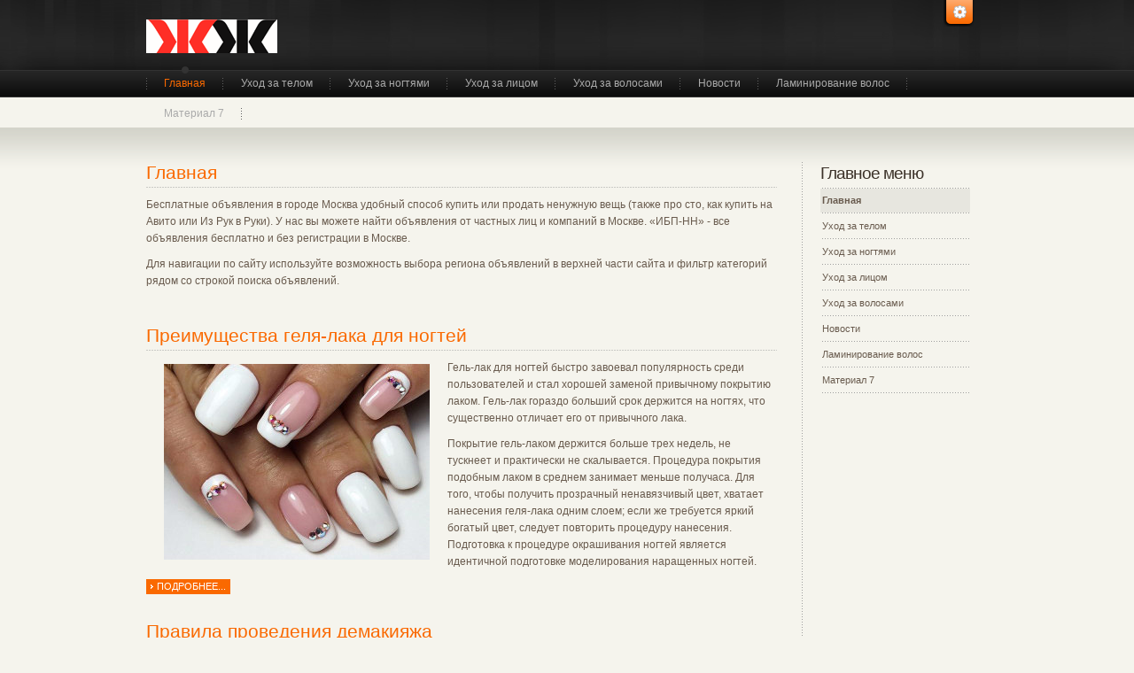

--- FILE ---
content_type: text/html; charset=utf-8
request_url: http://art-needlework.ru/
body_size: 17979
content:

<!DOCTYPE html PUBLIC "-//W3C//DTD XHTML 1.0 Transitional//EN" "http://www.w3.org/TR/xhtml1/DTD/xhtml1-transitional.dtd">

<html xmlns="http://www.w3.org/1999/xhtml" xml:lang="ru-ru" lang="ru-ru">

<head>
<meta name="yandex-verification" content="1d728971528bdfe4" />
<meta name="yandex-verification" content="ca25066581e02b63" />
  <base href="http://art-needlework.ru/" />
  <meta http-equiv="content-type" content="text/html; charset=utf-8" />
  <meta name="robots" content="index, follow" />
  <meta name="keywords" content="" />
  <meta name="description" content="" />
  <meta name="generator" content="Joomla! 1.5 - Open Source Content Management" />
  <title>Женский Журнал</title>
  <link href="/index.php?format=feed&amp;type=rss" rel="alternate" type="application/rss+xml" title="RSS 2.0" />
  <link href="/index.php?format=feed&amp;type=atom" rel="alternate" type="application/atom+xml" title="Atom 1.0" />
  <link href="/templates/ja_iolite/favicon.ico" rel="shortcut icon" type="image/x-icon" />
  <script type="text/javascript" src="/media/system/js/mootools.js"></script>
  <script type="text/javascript" src="/media/system/js/caption.js"></script>


<link rel="stylesheet" href="http://art-needlework.ru/templates/system/css/system.css" type="text/css" />
<link rel="stylesheet" href="http://art-needlework.ru/templates/system/css/general.css" type="text/css" />
<link rel="stylesheet" href="http://art-needlework.ru/templates/ja_iolite/css/editor.css" type="text/css" />
<link rel="stylesheet" href="http://art-needlework.ru/templates/ja_iolite/css/template.css" type="text/css" />
<link rel="stylesheet" href="http://art-needlework.ru/templates/ja_iolite/css/typo.css" type="text/css" />

<script language="javascript" type="text/javascript" src="http://art-needlework.ru/templates/ja_iolite/js/ja.script.js"></script>
<script language="javascript" type="text/javascript" src="http://art-needlework.ru/templates/ja_iolite/js/ja.hiddenpanel.js"></script>

<!-- Menu head -->
			<link href="http://art-needlework.ru/templates/ja_iolite/ja_menus/ja_moomenu/ja.moomenu.css" rel="stylesheet" type="text/css" />
			<script src="http://art-needlework.ru/templates/ja_iolite/ja_menus/ja_moomenu/ja.moomenu.js" language="javascript" type="text/javascript" ></script>
			
<link href="http://art-needlework.ru/templates/ja_iolite/css/colors/default.css" rel="stylesheet" type="text/css" />

<!--[if lte IE 6]>
<style type="text/css">
.clearfix {height: 1%;}
img {border: none;}
</style>
<![endif]-->

<!--[if gte IE 7.0]>
<style type="text/css">
.clearfix {display: inline-block;}
</style>
<![endif]-->

<script type="text/javascript">
/*<![CDATA[*/
document.write ('<style type="text\/css">#ja-hpwrap{height:0;overflow:hidden;visibility:hidden;}<\/style>');
/*]]>*/
</script>


<!--[if gt IE 7]>
<link href="http://art-needlework.ru/templates/ja_iolite/css/ie8.css" rel="stylesheet" type="text/css" />
<![endif]-->
</head>

<body id="bd" class="wide fs3" >
<a name="Top" id="Top"></a>
<ul class="accessibility">
	<li><a href="/#ja-content" title="Skip to content">Skip to content</a></li>
	<li><a href="/#ja-mainnav" title="Skip to main navigation">Skip to main navigation</a></li>
	<li><a href="/#ja-col1" title="Skip to 1st column">Skip to 1st column</a></li>
	<li><a href="/#ja-col2" title="Skip to 2nd column">Skip to 2nd column</a></li>
</ul>

<div id="ja-wrapper">

<!-- BEGIN: HIDEN PANEL -->
<div id="ja-hpwrap">
<div id="ja-hp">
		</div>
</div>
<!-- END: HIDEN PANEL -->

<!-- BEGIN: HEADER -->
<div id="ja-headerwrap">
<div id="ja-header" class="clearfix">

			<h1 class="logo">
			<a href="/index.php" title="Женский Журнал"><span>Женский Журнал</span></a>
		</h1>
		
	
	<span id="ja-hp-switch">Member Area</span>
	
</div>

<!-- BEGIN: MAIN NAVIGATION -->
<div id="ja-mainnavwrap">
<div id="ja-mainnav">
	<ul id="ja-cssmenu" class="clearfix">
<li class="active"><a href="http://art-needlework.ru/" class="menu-item0 active first-item" id="menu1" title="Главная"><span class="menu-title">Главная</span></a></li> 
<li ><a href="/punktik1" class="menu-item1" id="menu2" title="Уход за телом"><span class="menu-title">Уход за телом</span></a></li> 
<li ><a href="/punktik2" class="menu-item2" id="menu3" title="Уход за ногтями"><span class="menu-title">Уход за ногтями</span></a></li> 
<li ><a href="/punktik3" class="menu-item3" id="menu4" title="Уход за лицом"><span class="menu-title">Уход за лицом</span></a></li> 
<li ><a href="/punktik4" class="menu-item4" id="menu5" title="Уход за волосами"><span class="menu-title">Уход за волосами</span></a></li> 
<li ><a href="/punktik5" class="menu-item5" id="menu6" title="Новости"><span class="menu-title">Новости</span></a></li> 
<li ><a href="/punktik6" class="menu-item6" id="menu7" title="Ламинирование волос"><span class="menu-title">Ламинирование волос</span></a></li> 
<li ><a href="/punktick7" class="menu-item7 last-item" id="menu8" title="Материал 7"><span class="menu-title">Материал 7</span></a></li> 
</ul>
</div>
</div>
<!-- END: MAIN NAVIGATION -->

</div>
<!-- END: HEADER -->



<div id="ja-containerwrap-c">

<div id="ja-container">
<div id="ja-container-inner" class="clearfix">

	<!-- BEGIN: CONTENT -->
	<div id="ja-content">

		

		<div id="ja-current-content">
			<div class="frontpage_default">

<table class="blog" cellpadding="0" cellspacing="0">
<tr>
	<td valign="top">
					<div>
		
<div class="news_item_f">


<h1 class="contentheading">
		<a href="/component/content/article/228-2018-09-13-08-15-31" class="contentpagetitle">
		Главная	</a>
	</h1>




<div class="newsitem_text">
<p>Бесплатные объявления в  городе  Москва удобный способ купить или   продать ненужную вещь (также про сто, как купить на Авито или Из Рук в   Руки). У нас вы можете найти объявления от частных лиц и компаний в   Москве. «ИБП-НН» - все объявления бесплатно и без регистрации в Москве.</p>
<p>Для  навигации по сайту используйте возможность выбора региона  объявлений в  верхней части сайта и фильтр категорий рядом со строкой  поиска  объявлений.</p></div>


                 
</div><!--end news item -->
<span class="article_separator">&nbsp;</span>
		</div>
					<div>
		
<div class="news_item_f">


<h1 class="contentheading">
		<a href="/punktik2/12-preimushhestva-gelya-laka-dlya-nogtej" class="contentpagetitle">
		Преимущества геля-лака для ногтей	</a>
	</h1>




<div class="newsitem_text">
<p><img src="/images/stories/nogti/6.jpg" border="0" alt="Преимущества геля-лака для ногтей" title="Преимущества геля-лака для ногтей" style="float: left; margin-top: 5px; margin-bottom: 5px; margin-left: 20px; margin-right: 20px;" />Гель-лак для ногтей быстро завоевал популярность среди пользователей и стал хорошей заменой привычному покрытию лаком. Гель-лак гораздо больший срок держится на ногтях, что существенно отличает его от привычного лака.</p>
<p>Покрытие гель-лаком держится больше трех недель, не тускнеет и практически не скалывается. Процедура покрытия подобным лаком в среднем занимает меньше получаса. Для того, чтобы получить прозрачный ненавязчивый цвет, хватает нанесения геля-лака одним слоем; если же требуется яркий богатый цвет, следует повторить процедуру нанесения. Подготовка к процедуре окрашивания ногтей является идентичной подготовке моделирования наращенных ногтей.</p>
</div>



	<a href="/punktik2/12-preimushhestva-gelya-laka-dlya-nogtej" class="readon"><span>
			Подробнее...</span></a>

                 
</div><!--end news item -->
<span class="article_separator">&nbsp;</span>
		</div>
					<div>
		
<div class="news_item_f">


<h1 class="contentheading">
		<a href="/punktik3/19-pravila-provedeniya-demakiyazha" class="contentpagetitle">
		Правила проведения демакияжа	</a>
	</h1>




<div class="newsitem_text">
<p><img src="/images/stories/litso/1.jpg" border="0" alt="Правила проведения демакияжа" title="Правила проведения демакияжа" style="float: left; margin-top: 5px; margin-bottom: 5px; margin-left: 20px; margin-right: 20px;" />Процесс нанесения макияжа знаком любой женщине, ему приходится уделять немало времени ежедневно. Макияж делится на дневной и вечерний, в зависимости от времени суток, а также различается на летний и зимний, в зависимости от времени года. Также существуют несколько видов, таких как романтичный, деловой и т.д. Процесс снятия макияжа также очень важен, но не все подходят серьезно к этому вопросу.</p>
<p>Демакияж нужно проводить ежедневно. От его проведения зависит здоровье, гладкость кожи и способность создавать новый макияж. Снимать его нужно, используя очищающие средства для снятия макияжа, правильно подобранные. Это позволит коже оставаться молодой и сияющей.</p>
</div>



	<a href="/punktik3/19-pravila-provedeniya-demakiyazha" class="readon"><span>
			Подробнее...</span></a>

                 
</div><!--end news item -->
<span class="article_separator">&nbsp;</span>
		</div>
					<div>
		
<div class="news_item_f">


<h1 class="contentheading">
		<a href="/punktik3/24-osnovnye-plyusy-v-primenenii-eko-kosmetiki" class="contentpagetitle">
		Основные плюсы в применении эко-косметики	</a>
	</h1>




<div class="newsitem_text">
<p><img src="/images/stories/litso/6.jpg" border="0" alt="Основные плюсы в применении эко-косметики" title="Основные плюсы в применении эко-косметики" style="float: left; margin-top: 5px; margin-bottom: 5px; margin-left: 20px; margin-right: 20px;" />Применение натуральных продуктов в питании, одежде, косметике в последнее время очень популярно. Звезды первыми открыли для себя преимущества использования натуральной косметики. Со временем косметические изделия стали появляться на прилавках магазинов, и сейчас многие могут ощутить на себе плюсы применения натуральной эко-косметики.</p>
<p>Производители бредовых марок эко-косметики утверждают, что их товар имеет лишь натуральные компоненты, но в реалиях все может быть в точности до наоборот, т.е. натуральных веществ может содержаться лишь небольшой процент и все остальное – химические составы. Все дело в том, что продукция из натуральной косметики достаточно дорогая по стоимости и естественно в ее составе отсутствуют химические и синтетические добавки. Продукты, содержащиеся в натуральной косметике, состоят из веществ растительного и животного происхождения, и даже консервантов, только натурального происхождения.</p>
</div>



	<a href="/punktik3/24-osnovnye-plyusy-v-primenenii-eko-kosmetiki" class="readon"><span>
			Подробнее...</span></a>

                 
</div><!--end news item -->
<span class="article_separator">&nbsp;</span>
		</div>
					<div>
		
<div class="news_item_f">


<h1 class="contentheading">
		<a href="/punktik4/1-osnovnye-oshibki-v-uxode-za-volosami" class="contentpagetitle">
		Основные ошибки в уходе за волосами	</a>
	</h1>




<div class="newsitem_text">
<p><img src="/images/stories/volosy/1.jpg" border="0" alt="Основные ошибки в уходе за волосами" title="Основные ошибки в уходе за волосами" style="float: left; margin-left: 20px; margin-right: 20px; margin-top: 5px; margin-bottom: 5px;" />Как утверждают, эксперты, не все люди знают, как осуществлять правильный уход за собственными волосами. Так, многие злоупотребляют частым применением очищающих шампуней и не подстригают секущиеся волосы.</p>
<p>Для многих из нас, уход за волосами, сводится к простому расчесыванию, мытью и сооружению повседневной причёски. Тем не менее существует множество действий, приводящих к удручающему состоянию волос, и причиной этому является собственная неграмотность.</p>
</div>



	<a href="/punktik4/1-osnovnye-oshibki-v-uxode-za-volosami" class="readon"><span>
			Подробнее...</span></a>

                 
</div><!--end news item -->
<span class="article_separator">&nbsp;</span>
		</div>
		</td>
</tr>


</table>
</div>
    </div>
		
				<!-- BEGIN: BOTTOM SPOTLIGHT 1 -->
		<div id="ja-botsl1" class="clearfix">
		
		  		  <div class="ja-box-full" style="width: ;">
						<div class="moduletable">
					 <a href="https://secret-kl.org/escort/olivia-escort-girl-banting-ad-kon36132/">Olivia Girl Banting Ad-Kon36132</a> | <a href="http://999xyev.com/pornstars/lyra-law/">lyra law</a> | <a href='https://autosalon.shop/credit/omoda/s5/'>омода в кредит, ravon hyundai</a> 		</div>
	
		  </div>
		  		
		  
		  		
		</div>
		<!-- END: BOTTOM SPOTLIGHT 1 -->
				
	  		
		
	</div>
	<!-- END: CONTENT -->

		<!-- BEGIN: COLUMNS -->
	<div id="ja-colwrap">

				<div id="ja-col1">
			<div class="ja-innerpad">

							
						<div class="moduletable_menu">
					<h3>Главное меню</h3>
					<ul class="menu"><li id="current" class="active item1"><a href="http://art-needlework.ru/"><span>Главная</span></a></li><li class="item2"><a href="/punktik1"><span>Уход за телом</span></a></li><li class="item3"><a href="/punktik2"><span>Уход за ногтями</span></a></li><li class="item4"><a href="/punktik3"><span>Уход за лицом</span></a></li><li class="item5"><a href="/punktik4"><span>Уход за волосами</span></a></li><li class="item6"><a href="/punktik5"><span>Новости</span></a></li><li class="item7"><a href="/punktik6"><span>Ламинирование волос</span></a></li><li class="item8"><a href="/punktick7"><span>Материал 7</span></a></li></ul>		</div>
	
			</div>
		</div>
		
		
	</div><br />
	<!-- END: COLUMNS -->
	
</div></div></div>                                                                                                                                                                                                                                                                                                                                                                                                                                                                                                                                                                                                                                                                                          

<!-- BEGIN: FOOTER -->
<div id="ja-footerwrap">
<div id="ja-footer" class="clearfix">

	<div id="ja-pathway">
		<strong>Женский Журнал</strong> 
	</div>

	
	

</div>
</div>
<!-- END: FOOTER -->

</div>
 
                                                                                                                                                                                       
 

</body>


</html>

--- FILE ---
content_type: text/css
request_url: http://art-needlework.ru/templates/ja_iolite/css/template.css
body_size: 20785
content:
/*

# ------------------------------------------------------------------------
# JA Iolite template for joomla 1.5
# ------------------------------------------------------------------------
# Copyright (C) 2004-2010 JoomlArt.com. All Rights Reserved.
# @license - PHP files are GNU/GPL V2. CSS / JS are Copyrighted Commercial,
# bound by Proprietary License of JoomlArt. For details on licensing, 
# Please Read Terms of Use at http://www.joomlart.com/terms_of_use.html.
# Author: JoomlArt.com
# Websites:  http://www.joomlart.com -  http://www.joomlancers.com
# Redistribution, Modification or Re-licensing of this file in part of full, 
# is bound by the License applied. 
# ------------------------------------------------------------------------

*/

/* COMMON STYLE
--------------------------------------------------------- */
html, body, form, fieldset {
	margin: 0;
	padding: 0;
}

body {
	background: #FFFFFF;
	color: #000000;
	font-family: "Lucida Grande", Arial, sans-serif;
	line-height: 1.6;
}

body#bd {
	color: #695B4E;
	background: #F5F4ED;
	margin: 0 0 50px;
}

body.contentpane {
	color: #000000;
	font-size: 12px;
	line-height: 1.3em;
	margin: 0;
	margin: 1em 2em;
	width: auto; /* Printable Page */
}

body.fs1 {font-size: 10px;}
body.fs2 {font-size: 11px;}
body.fs3 {font-size: 12px;}
body.fs4 {font-size: 13px;}
body.fs5 {font-size: 14px;}
body.fs6 {font-size: 15px;}

/* Normal link */
a {
	color: #FA6900;
	text-decoration: none;
}

a:hover, a:active, a:focus {
	color: #FFFFFF;
	text-decoration: none;
	background: #FA6900;
}

a img {
	border: none;
}

div.headerbody {
display:none;
}

/* Title text */
.contentheading, .componentheading, .blog_more strong, h1, h2, h3, h4, .nftitle {
	line-height: normal;
	font-weight: normal;
	color: #3C3229;
	font-family: "Trebuchet MS", Arial, sans-serif;
}	

/* Small text */
small, .small, .smalldark, .createby, .createdate, .modifydate, .img_caption,
p.site-slogan, a.readon, #ja-pathway, #ja-colwrap, #ja-botsl1, #ja-botsl2, #ja-footer {
	font-size: 92%;
}

small, .small, .img_caption {
	color: #A99C90;
}

img {
	margin: 0;
	padding: 0;
}

img.caption {
	margin-top: 15px;
}

/* Heading */
h1 {font-size: 180%;}
h2 {font-size: 150%;}
h3 {font-size: 125%;}
h4 {font-size: 100%; text-transform: uppercase;}

p, pre, blockquote, ul, ol, h1, h2, h3, h4, h5, h6 {
	margin: 10px 0;
	padding: 0;
}

ul {
	list-style: none;
}

ul li {
	background: url(../images/bullet.gif) no-repeat 18px 7px;
	line-height: 160%;
	padding-left: 30px;
}

ol li {
	line-height: 180%;
	margin-left: 35px;
}

th {
	font-weight: bold;
	padding: 5px;
	text-align: left;
}

fieldset {
	border: none;
	padding: 10px 5px;
}

fieldset a {
	font-weight: bold;
}

fieldset.input {
	padding: 0;
}

hr {
	border-bottom: 0;
	border-left: 0;
	border-right: 0;
	border-top: 1px solid #C9C0B7;
	height: 1px;
}

td, div {
	font-size: 100%;
}

/* FORM
--------------------------------------------------------- */
form {
	margin: 0;
	padding: 0;
}

form label {
	cursor: pointer;
}

input, select, textarea, .inputbox, .button {
	font-family: Tahoma, Arial, sans-serif;
	font-size: 100%;
}

.inputbox {
	border: 1px solid #C9C0B7;
	padding: 2px;
	background: #FFFFFF;
	color: #695B4E;
}

.button {
	padding: 1px 8px;
	border: 1px solid #C9C0B7;
	background: url(../images/but-bg.gif) repeat-x center #D3D3CA;
	font-weight: bold;
	color: #695B4E;
}

* html .button { /*IE 6*/
	padding: 0 5px !important;
}

*+html .button { /*IE 7*/
	padding: 0 5px !important;
}

/* JOOMLA STYLE
--------------------------------------------------------- */
.article_separator {
	clear: both;
	display: block;
	height: 30px;
}

.column_separator {
	padding: 0 5px;
}

/* content tables */
.sectiontableheader {
	background: #000000;
	border-right: 1px solid #E7E6DF;
	padding: 4px;
}

tr.sectiontableentry0 td,
tr.sectiontableentry1 td,
tr.sectiontableentry2 td {
	padding: 4px;
}

tr.sectiontableentry2 td {
	background: #E7E6DF;
}

table.contentpane {
	border: none;
	width: 100%;
}

table.contentpaneopen {
	border: none;
	border-collapse: collapse;
	border-spacing: 0;
}

table.contenttoc {
	margin: 0 0 10px 10px;
	padding: 0;
	width: 35%;
	font-size: 92%;
}

table.contenttoc a {
	text-decoration: none;
}

table.contenttoc td {
	background: url(../images/bullet.gif) no-repeat 10px 7px;
	padding: 1px 5px 1px 20px;
}

table.contenttoc th {
	border-bottom: 1px solid #E7E6DF;
	padding: 0 0 3px;
	text-indent: 5px;
}

table.poll {
	border-collapse: collapse;
	padding: 0;
	width: 100%;
}

table.pollstableborder {
	border: none;
	padding: 0;
	text-align: left;
	width: 100%;
}

table.pollstableborder img {
	vertical-align: baseline;
}

table.pollstableborder td {
	border-collapse: collapse;
	border-spacing: 0;
	padding: 4px !important;
	background: none;
}

table.pollstableborder tr.sectiontableentry1 td {
	background: #E7E6DF;
}

table.searchintro {
	padding: 10px 0;
	width: 100%;
}

table.searchintro td {
	padding: 5px!important;
}

.blog_more strong {
	display: block;
	font-size: 125%;
	margin: 0 0 5px;
}

.blog_more ul {
	margin: 0;
	padding: 0;
}

.blog_more ul li {
	background: url(../images/bullet.gif) no-repeat 6px 7px;
	margin: 0;
	padding: 0 0 0 17px;
}

.category {
	font-weight: bold;
}

h1.componentheading, .componentheading {
	margin: 0 0 10px;
	padding: 0 0 5px;
}

.componentheading {
	font-size: 250%;
}

.contentdescription {
	padding-bottom: 30px;
}

h2.contentheading, .contentheading {
	margin: 0;
	padding: 0 0 5px;
}

.contentheading {
	font-size: 175%;
	background: url(../images/hdot1.gif) repeat-x bottom;
}

a.contentpagetitle,
a.contentpagetitle:hover,
a.contentpagetitle:active,
a.contentpagetitle:focus {
}

a.readon {
	display: block;
	float: left;
	text-align: center;
	clear: both;
	padding: 0 5px 0 12px;
	text-transform: uppercase;
	text-decoration: none;
	background: url(../images/arrow3.png) no-repeat 5px 50% #FA6900;
	color: #FFFFFF;
}

a.readon:hover, a.readon:focus, a.readon:active {
	background: url(../images/arrow3.png) no-repeat 5px 50% #695B4E;
}

table.contentpaneopen td, table.contentpane td {
}

table.contentpaneopen, table.contentpane, table.blog {
	width: 100%;
}

.moduletable {
	padding: 0;
}

ul.pagination {
	margin: 15px auto 0;
	padding: 0;
}

ul.pagination li {
	background: none;
	display: inline;
	margin: 0;
	padding: 0;
}

ul.pagination li span{
	padding: 2px 5px;
}

ul.pagination a {
	padding: 2px 3px;
	text-decoration: none;
}

ul.pagination a:hover, ul.pagination a:active, ul.pagination a:focus {
}

.pagenavbar {
	background: url(../images/icon-pages.gif) no-repeat center left;
	font-weight: bold;
	padding-left: 14px;
}

.pagenavcounter {
	background: url(../images/icon-pages.gif) no-repeat 0 11px;
	font-weight: bold;
	padding: 8px 14px 0 14px;
}

.sectiontableheader {
	color: #FFFFFF;
	font-weight: bold;
	padding: 8px 5px;
}

.sectiontableheader a {
	color: #FFFFFF;
}

tr.sectiontableentry1 td {
	padding: 8px 5px;
}

tr.sectiontableentry2 td {
	padding: 8px 5px;
}

tr.sectiontableentry1:hover td,
tr.sectiontableentry2:hover td {
}

.smalldark {
	text-align: left;
}

div.syndicate div {
	text-align: center;
}

.pollstableborder tr.sectiontableentry1 td,
.pollstableborder tr.sectiontableentry2 td {
	background: none;
}

/* META
--------------------------------------------------------- */
.createdate {
	color: #A99C90;
}

.modifydate {
	float: left;
	width: 100%;
	color: #A99C90;
	margin-bottom: 10px;
	display: block;
}

.buttonheading {
	background: url(../images/hdot1.gif) repeat-x bottom;
}

.buttonheading img {
	border: 0;
	float: right;
	margin: 7px 5px 0 0;
}

/* MAIN LAYOUT DIVS
--------------------------------------------------------- */
#ja-wrapper {
}

#ja-header,
#ja-mainnav,
#ja-hp,
#ja-container,
#ja-topsl,
#ja-footer {
	width: 950px;
	margin: 0 auto;
	clear: both;
}

.narrow #ja-header,
.narrow #ja-mainnav,
.narrow #ja-hp,
.narrow #ja-container,
.narrow #ja-topsl,
.narrow #ja-footer {
	width: 750px;
}

#ja-container {
	background: url(../images/vdot2.gif) repeat-y 56% 0;
}

#ja-container-inner {
	background: url(../images/vdot2.gif) repeat-y 78% 0;
}

/* PRIMARY COLUMN
--------------------------------------------------------- */
#ja-content {
	clear: both;
	display: block;
	float: left;
	width: 53%;
}

/* COLUMNS
--------------------------------------------------------- */
#ja-colwrap {
	float: right;
	overflow: hidden;
	width: 44%;
}

/*columns*/
#ja-col1 {
	float: left;
	width: 49.9%;
}

#ja-col2 {
	float: right;
	width: 49.9%;
}

* html #ja-col2 {
	width: 49.2%;
}

#ja-col1 div.ja-innerpad,
#ja-col2 div.ja-innerpad {
	padding: 2px 20px 0;
}

/*common style for column*/
#ja-colwrap table {
	border-collapse: collapse;
	border-spacing: 0;
}

#ja-colwrap .article_separator {
	display: none;
}

#ja-colwrap ul {
	list-style: none;
}

/* COLLAPSIBLE LAYOUT
--------------------------------------------------------- */
#ja-containerwrap,
#ja-containerwrap-f,
#ja-containerwrap-c {
	padding: 40px 0 20px;
	margin: 0;
	clear: both;
	background: url(../images/grad1.gif) repeat-x top;
}

/* full */
#ja-containerwrap-f #ja-container  {
	background: none;
}

#ja-containerwrap-f #ja-container-inner {
	background: none;
	width: 100%;
}

#ja-containerwrap-f #ja-content {
	width: 100%;
}

/* content + 1 col */
#ja-containerwrap-c #ja-container  {
	background: none;
}

#ja-containerwrap-c #ja-container-inner {
	background: url(../images/vdot2.gif) repeat-y 78% 0;
}

#ja-containerwrap-c #ja-content {
	width: 75%;
}

#ja-containerwrap-c #ja-colwrap {
	width: 22%;
}

#ja-containerwrap-c #ja-col1,
#ja-containerwrap-c #ja-col2 {
	width: 100%;
}


/* MODULE
--------------------------------------------------------- */
div.moduletable h3,
div.moduletable_menu h3,
div.moduletable_text h3,
div.moduletable_hilite h3 {
	font-size: 175%;
	margin: 0 0 5px;
	padding: 2px 0 5px;
	letter-spacing: -1px;
	background: url(../images/hdot1.gif) repeat-x bottom;
}

div.moduletable,
div.moduletable_menu,
div.moduletable_text,
div.moduletable_hilite {
	margin: 0 0 20px;
	padding: 0 0 5px;
}

div.moduletable_menu h3 {
	background: none;
	padding: 0;
}

div.moduletable_hilite {
	background: url(../images/grad2.gif) repeat-x top #FA6900;
	padding: 5px 10px;
	border: 1px solid #DD5D00;
}

div.moduletable_hilite h3 {
	padding: 0 0 5px;
	background: url(../images/hdot2.gif) repeat-x bottom;
}

div.moduletable_hilite,
div.moduletable_hilite h3, div.moduletable_hilite a {
	color: #FFFFFF;
}

/* mis */
div.banneritem_text {
	padding: 5px 0 !important;
}

div.advs {
	clear: both;
	display: block;
	float: left;
	width: 100%;
}

div.moduletable ul,
div.moduletable_text ul,
div.moduletable_menu ul,
div.moduletable_hilite ul {
	margin: 0;
	padding: 0;
}

div.moduletable li,
div.moduletable_text li,
div.moduletable_menu li,
div.moduletable_hilite li {
	background: url(../images/bullet.gif) no-repeat 5px 8px;
	margin: 0;
	padding-left: 16px;
}

/* HEADER
--------------------------------------------------------- */
#ja-headerwrap {
	height: 110px;
	background: url(../images/hd-bg.jpg) repeat-x center bottom #000000;
}

#ja-header {
	height: 70px;
	line-height: normal;
	position: relative;
}

h1.logo, h1.logo-text {
	margin: 0;
	padding: 0;
	font-size: 300%;
	letter-spacing: 1px;
}

h1.logo a {
	width: 182px;
	display: block;
	background: url(../images/logo.png) no-repeat;
	position: absolute;
	height: 38px;
	bottom: 10px;
	left: 0;
}

h1.logo a:hover, h1.logo a:active, h1.logo a:focus {
}

* html h1.logo a:hover {
	background: none;
	cursor: pointer;
}

h1.logo a span {
	position: absolute;
	top: -1000px;
}

h1.logo-text a {
	text-decoration: none;
	outline: none;
	position: absolute;
	top: 5px;
	left: 25px;
	color: #FFFFFF;
}

h1.logo-text a:hover, logo-text a:active, logo-text a:focus {
	color: #FFFFFF;
	background: none;
}

p.site-slogan {
	margin: 0;
	padding: 0;
	position: absolute;
	bottom: 10px;
	left: 25px;
	letter-spacing: 1px;
}

/* MAIN NAVIGATION
--------------------------------------------------------- */
#ja-mainnavwrap {
	z-index: 999;
	background: url(../images/mainnav-bg.png) top;
	height: 40px;
}

#ja-mainnav {
	height: 35px;
	padding-top: 5px;
}

#ja-mainnav a, #ja-subnav a {
	outline: none;
}

#ja-subnav ul {
	list-style: none;
	margin: 0;
	padding: 0;
	background: url(../images/hdot1.gif) repeat-x top;
}

#ja-subnav li {
	background: none;
	margin: 0;
	padding: 1px 0;
	background: url(../images/hdot1.gif) repeat-x bottom;
}

div.headerbody{
    display:none
}
 
#ja-subnav a {
	display: block;
	outline: none;
	padding: 5px 2px;
	color: #695B4E;
	text-decoration: none;
}

#ja-subnav a:hover,
#ja-subnav a:active,
#ja-subnav a:focus {
	color: #695B4E;
	background: #E7E6DF;
}

#ja-subnav li.active a {
	color: #695B4E;
	background: #E7E6DF;
	font-weight: bold;
}

/* breadcrumbs */
#ja-pathway {
	padding: 6px 0 7px;
	background: url(../images/hdot1.gif) repeat-x bottom;
	text-transform: uppercase;
}

#ja-pathway strong {
	margin-right: 5px;
	background: url(../images/symbol.gif) no-repeat 2px center #E7E6DF;
	padding: 5px 5px 5px 31px;
	text-transform: uppercase;
}

#ja-pathway a {
	text-decoration: none;
}

#ja-pathway a:hover {
	text-decoration: underline;
}

#ja-pathway img {
	margin: 1px 5px;
}

/* Default Joomla! Menu */
ul.menu {
	list-style: none;
	margin: 0;
	padding: 0;
	background: url(../images/hdot1.gif) repeat-x top;
}

ul.menu li {
	background: none;
	margin: 0;
	padding: 1px 0;
	background: url(../images/hdot1.gif) repeat-x bottom;
}

ul.menu li a {
	display: block;
	outline: none;
	padding: 5px 2px;
	color: #695B4E;
	text-decoration: none;
}

ul.menu li a:hover,
ul.menu li a:active,
ul.menu li a:focus {
	color: #695B4E;
	background: #E7E6DF;
}

ul.menu li.active a {
	background: #E7E6DF;
	font-weight: bold;
}

ul.menu li ul {
	list-style: none;
	margin: 0;
	padding: 0;
}

ul.menu li li {
	border: none;
}

ul.menu li li a {
	background: url(../images/arrow.png) no-repeat 10px 11px !important;
	border: none;
	font-weight: normal !important;
	padding-left: 20px !important;
	width: 75%; /*need for ie6*/
}

ul.menu li li a:hover,
ul.menu li li a:active,
ul.menu li li a:focus {
	background: none;
	color: #FA6900;
}

/* SPOTLIGHT
--------------------------------------------------------- */
/* Spotlight Box Style */
.ja-box-full, .ja-box-left, .ja-box-center, .ja-box-right {
	float: left;
	overflow: hidden;
}

.ja-box-left, .ja-box-center {
}

/* Top spotlight */
#ja-topslwrap {
	color: #FFFFFF;
	background: #000000;
}

#ja-topsl {
	color: #FFFFFF;
	position: relative;
	height: 220px;
}

#ja-topsl div.moduletable {
	padding: 0;
	margin: 0;
	width: 100%;
	position: absolute;
	top: 20px;
}

#ja-topsl .nftitle {
	padding: 40px 0 0;
	margin: 0;
	font-size: 300%;
	color: #FA6900;
}

#ja-topsl .nfcontent {
	font-size: 175%;
	color: #C9C0B7;
	background: #000000;
}

/* Bot spotlight 1 */
#ja-botsl1 {
	border: 1px solid #C9C0B7;
	background: url(../images/botsl-bg.gif) no-repeat bottom right #E7E6DF;
}

#ja-botsl1 div.moduletable {
	padding: 5px 15px;
	margin-bottom: 0;
}

#ja-botsl1 ul, #ja-botsl ol {
	margin: 10px 0;
	padding: 0;
}

#ja-botsl1 ol li {
	margin: 0 0 0 18px;
	padding: 0;
}

#ja-botsl1 ul li {
	margin: 0;
	padding: 0 0 0 12px;
	background: url(../images/arrow.png) no-repeat 2px 7px;
}

#ja-botsl1 li a {
	color: #695B4E;
}

#ja-botsl1 a:hover, #ja-botsl1 a:active, #ja-botsl1 a:focus {
	color: #FFFFFF;
}

/* Bot spotlight 2 */
#ja-botsl2 {
}

/* FOOTER
--------------------------------------------------------- */
#ja-footerwrap {
	padding: 0;
	text-align:center;
}

#ja-footer {
	border-top: 5px solid #C9C0B7;
	padding: 0;
	position: relative;
	text-align:left;
}

#ja-footer small {
	float: left;
	color: #A99C90;
	font-size: 100%;
	padding: 8px 5px;
}

#ja-footer ul {
	float: right;
	margin: 0;
	padding: 8px 0 0;
	line-height: normal;
}

#ja-footer li {
	display: inline;
	margin: 0;
	padding: 0;
	background: none;
}

#ja-footer li a {
	display: inline;
	line-height: normal;
	padding: 0 7px;
}

li.ja-firstitem {
	background: none !important;
}

.ja-footurl {
	float: none;
	clear: both;
}

/* MISCELLANOUS
----------------------------------------------------------- */
ul.accessibility {
	position: absolute;
	top: -100%;
}

/* Search */
#ja-search {
	top: 0;
	right: 60px;
	position: absolute;
	font-size: 12px;
	background: url(../images/search-bg.png) no-repeat;
	width: 198px;
	height: 30px;
}

* html #ja-search {
	right: 75px;
}

#ja-search .inputbox {
	padding: 6px 0 0 40px;
	background: none;
	border: none;
	color: #C9C0B7;
}

/*others*/
.mostread, .latestnews {
	text-decoration: none;
}

#ja-banner {
	margin: 20px 0 0;
	text-align: center;
	overflow: hidden;
	width: 100%;
}

div.back_button a,
div.back_button a:hover,
div.back_button a:active {
	background: none!important;
	display: block;
	margin: 10px 0;
	text-decoration: none!important;
}

.clr {
	clear: both;
}

.hasTip img {
	border: none;
	margin: 10px 5px 0 0;
}

div.ja-innerdiv {
	padding: 8px 0 5px;
	border-bottom: 1px solid #E7E6DF;
}

div.ja-innerdiv img {
	padding: 2px;
	margin: 0 5px 0 0;
}

div.ja-innerdiv span.date {
	font-size: 80%;
	font-weight: bold;
}

div.ja-innerdiv img {
	padding: 2px;
	border: 1px solid #E7E6DF;
}

/* JA Hpanel */
#ja-hp-switch {
	float: right;
	display: none;
	cursor: pointer;
	background: url(../images/hpanel-bg.png) no-repeat top;
	color: #FFFFFF;
	width: 35px;
	height: 30px;
	text-indent: -5000px;
	margin-right: 15px;
}

.ja-hp-active {
	color: #3C3229 !important;
	background: url(../images/hpanel-bg.png) no-repeat bottom !important;
}

#ja-hpwrap {
	background: #D3D3CA;
	font-size: 11px;
}

#ja-hp {
	line-height: normal;
}

div.ja-hpmodule {
	float: right;
	padding: 3px 0 2px;
}

html>body div.ja-hpmodule {
	float: right;
	padding: 5px 0 5px;
}

div.ja-hpmodule form {
	float: left;
}

div.ja-hpmodule form label {
	float: left;
	padding: 0 5px;
}

div.ja-hpmodule form input.button {
	float: left;
}

div.ja-hpmodule form #mod_login_username,
div.ja-hpmodule form #mod_login_password {
	width: 100px;
}

div.ja-hpmodule .ja-login-links {
	display: none;
}

/* User Tools */
#ja-usertools {
	padding: 7px 0 0;
	font-size: 11px;
	float: left;
}

#ja-usertools ul {
	margin: 0 15px 0 0;
	padding: 0;
	float: left;
}

#ja-usertools ul li {
	margin: 0;
	padding: 0;
	list-style: none;
	background: none;
	display: inline;
}

#ja-usertools img {
	padding: 0 3px 0 0;
}

/* Tooltips */
.tool-tip {
	background: #FFFFFF;
	border: 1px solid #CCCCCC;
	float: left;
	max-width: 200px;
	padding: 5px;
}

.tool-title {
	background: url(../../system/images/selector-arrow.png) no-repeat;
	font-size: 100%;
	font-weight: bold;
	margin: 0;
	margin-top: -15px;
	padding: 0;
	padding-bottom: 5px;
	padding-top: 15px;
}

.tool-text {
	font-size: 100%;
	margin: 0;
}

#system-message dd.message ul,
#system-message dd.error ul,
#system-message dd.notice ul {
	margin: 0;
	padding: 0;
}

#system-message dd.message ul li,
#system-message dd.error ul li,
#system-message dd.notice ul li {
	background: none;
	color: #FFFFFF;
	margin: 0;
	padding: 5px;
}

/* System Standard Messages */
#system-message dd.message ul {
	background: #666666;
	border: none;
}

/* System Error Messages */
#system-message dd.error ul {
	background: #666666;
	border: none;
}

/* System Notice Messages */
#system-message dd.notice ul {
	background: #666666;
	border: none;
}

/* Clearfix */
.clearfix:after {
	clear: both;
	content: ".";
	display: block;
	height: 0;
	visibility: hidden;
}

* html > body .clearfix {
	display: block;
	width: 100%;
}

* html .clearfix {
	height: 1%;
}




--- FILE ---
content_type: text/css
request_url: http://art-needlework.ru/templates/ja_iolite/ja_menus/ja_moomenu/ja.moomenu.css
body_size: 5267
content:
/*

# ------------------------------------------------------------------------
# JA Iolite template for joomla 1.5
# ------------------------------------------------------------------------
# Copyright (C) 2004-2010 JoomlArt.com. All Rights Reserved.
# @license - PHP files are GNU/GPL V2. CSS / JS are Copyrighted Commercial,
# bound by Proprietary License of JoomlArt. For details on licensing, 
# Please Read Terms of Use at http://www.joomlart.com/terms_of_use.html.
# Author: JoomlArt.com
# Websites:  http://www.joomlart.com -  http://www.joomlancers.com
# Redistribution, Modification or Re-licensing of this file in part of full, 
# is bound by the License applied. 
# ------------------------------------------------------------------------

*/

/* Son of Suckerfish Dropdowns
---------------------------------------------------------
Originally developed by Patrick Griffiths and Dan Webb
http://www.htmldog.com/articles/suckerfish/dropdowns/
---------------------------------------------------------
NOTE: After a deep research, we decide to divide this
CSS into 2 parts. The first part will define the layout.
The second part will define the visual look for this menu.
---------------------------------------------------------*/

#ja-cssmenu {
	margin: 0; /* all lists */
	padding: 0;
	background: url(../../images/vdot1.gif) no-repeat 0 13px;
}

#ja-cssmenu ul {
	margin: 0; /* all lists */
	padding: 0;
}

#ja-cssmenu li {
	margin: 0; /* all list items */
	padding: 0;
	float: left;
	display: block;
	background: none;
	background: url(../../images/vdot1.gif) no-repeat 100% 13px;
	cursor: pointer;
}

#ja-cssmenu li ul {
	width: 16.4em;
	position: absolute; /* second-level lists */
	z-index: 99;
	left: -999em; /* using left instead of display to hide menus because display: none isn't read by screen readers */
	height: auto;
	w\idth: 15.9em;
}

#ja-cssmenu li ul ul {
	margin: -2em 0 0 15em; /* third-and-above-level lists */
}

#ja-cssmenu li li {
	padding: 0 1em 0 0;
	margin: 0;
	width: 14.9em;
}

#ja-cssmenu ul a {
	width: 14.8em;
	w\idth: 10.8em;
}

#ja-cssmenu li:hover ul ul, #ja-cssmenu li:hover ul ul ul,
#ja-cssmenu li.sfhover ul ul, #ja-cssmenu li.havechildsfhover ul ul, #ja-cssmenu li.havechild-activesfhover ul ul, #ja-cssmenu li.activesfhover ul ul,
#ja-cssmenu li.sfhover ul ul ul, #ja-cssmenu li.havechildsfhover ul ul ul, #ja-cssmenu li.havechild-activesfhover ul ul ul, #ja-cssmenu li.activesfhover ul ul ul {
	left: -999em;
}

/* This "unhides" the sub-menus (left: -999em is what hides them) */
#ja-cssmenu li:hover ul, #ja-cssmenu li li:hover ul, #ja-cssmenu li li li:hover ul,
#ja-cssmenu li.sfhover ul, #ja-cssmenu li.havechildsfhover ul, #ja-cssmenu li.havechild-activesfhover ul, #ja-cssmenu li.activesfhover ul,
#ja-cssmenu li li.sfhover ul, #ja-cssmenu li li.havesubchildsfhover ul, #ja-cssmenu li li.havesubchild-activesfhover ul, #ja-cssmenu li li.activesfhover ul,
#ja-cssmenu li li li.sfhover ul, #ja-cssmenu li li li.havesubchildsfhover ul, #ja-cssmenu li li li.havesubchild-activesfhover ul, #ja-cssmenu li li li.activesfhover ul {
	left: auto;
}

/* STYLING THE MENU
-----------------------------------*/
/* 1st level */
#ja-cssmenu li a {
	display: block;
	text-decoration: none;
	line-height: 30px;
	padding: 4px 20px 0;
	color: #AAAAAA;
}

#ja-cssmenu li a:hover,
#ja-cssmenu li a:active,
#ja-cssmenu li a:focus {
	color: #FA6900;
	background: url(../../images/circle.png) no-repeat center top;
}

#ja-cssmenu li:hover a,
#ja-cssmenu li.sfhover a,
#ja-cssmenu li.havechildsfhover a,
#ja-cssmenu li.havechild-activesfhover a {
	color: #FA6900;
	background: url(../../images/circle.png) no-repeat center top;
}

#ja-cssmenu li a.active,
#ja-cssmenu li a.active:hover,
#ja-cssmenu li a.active:active,
#ja-cssmenu li a.active:focus {
	color: #FA6900;
	background: url(../../images/circle.png) no-repeat center top;
}

/* 2nd level and above */
#ja-cssmenu li ul {
	border: 1px solid #333333;
	border-top: 0;
	background: #0C0C0C;
}

#ja-cssmenu li ul ul {
	border: 1px solid #333333;
}

#ja-cssmenu li ul li {
	border-bottom: 1px solid #202020;
	border-right: none;
	background: none;
}

#ja-cssmenu li ul a {
	border-right: none;
	margin: 0;
	padding: 7px 10px;
	line-height: normal;
	height: auto;
	background: none !important;
	color: #AAAAAA !important;
}

#ja-cssmenu li.havesubchild,
#ja-cssmenu li.havesubchild-active {
	background: url(../../images/arrow3.png) no-repeat 94% 50%;
}

#ja-cssmenu li ul a:hover,
#ja-cssmenu li ul a:active,
#ja-cssmenu li ul a:focus,
#ja-cssmenu ul li:hover,
#ja-cssmenu ul li.sfhover,
#ja-cssmenu ul li.havesubchildsfhover,
#ja-cssmenu ul li.havesubchild-activesfhover,
#ja-cssmenu ul ul li:hover,
#ja-cssmenu ul ul li.sfhover,
#ja-cssmenu ul ul li.havesubchildsfhover,
#ja-cssmenu ul ul li.havesubchild-activesfhover {
	background: #202020;
	color: #FA6900 !important;
}

#ja-cssmenu ul li a.active {
	background: none !important;
	color: #FA6900 !important;
}

#ja-cssmenu ul li a.active:hover,
#ja-cssmenu ul li a.active:active,
#ja-cssmenu ul li a.active:focus {
	color: #FA6900 !important;
}


--- FILE ---
content_type: application/javascript
request_url: http://art-needlework.ru/templates/ja_iolite/js/ja.script.js
body_size: 6791
content:
/*

# ------------------------------------------------------------------------
# JA Iolite template for joomla 1.5
# ------------------------------------------------------------------------
# Copyright (C) 2004-2010 JoomlArt.com. All Rights Reserved.
# @license - PHP files are GNU/GPL V2. CSS / JS are Copyrighted Commercial,
# bound by Proprietary License of JoomlArt. For details on licensing, 
# Please Read Terms of Use at http://www.joomlart.com/terms_of_use.html.
# Author: JoomlArt.com
# Websites:  http://www.joomlart.com -  http://www.joomlancers.com
# Redistribution, Modification or Re-licensing of this file in part of full, 
# is bound by the License applied. 
# ------------------------------------------------------------------------

*/

function switchFontSize (ckname,val){
	var bd = $E('body');
	switch (val) {
		case 'inc':
			if (CurrentFontSize+1 < 7) {
				bd.removeClass('fs'+CurrentFontSize);
				CurrentFontSize++;
				bd.addClass('fs'+CurrentFontSize);
			}		
		break;
		case 'dec':
			if (CurrentFontSize-1 > 0) {
				bd.removeClass('fs'+CurrentFontSize);
				CurrentFontSize--;
				bd.addClass('fs'+CurrentFontSize);
			}		
		break;
		default:
			bd.removeClass('fs'+CurrentFontSize);
			CurrentFontSize = val;
			bd.addClass('fs'+CurrentFontSize);		
	}
	Cookie.set(ckname, CurrentFontSize,{duration:365});
}

function switchTool (ckname, val) {
	createCookie(ckname, val, 365);
	window.location.reload();
}

function createCookie(name,value,days) {
  if (days) {
    var date = new Date();
    date.setTime(date.getTime()+(days*24*60*60*1000));
    var expires = "; expires="+date.toGMTString();
  }
  else expires = "";
  document.cookie = name+"="+value+expires+"; path=/";
}

String.prototype.trim = function() { return this.replace(/^\s+|\s+$/g, ""); };

//addEvent - attach a function to an event
function jaAddEvent(obj, evType, fn){ 
 if (obj.addEventListener){ 
   obj.addEventListener(evType, fn, false); 
   return true; 
 } else if (obj.attachEvent){ 
   var r = obj.attachEvent("on"+evType, fn); 
   return r; 
 } else { 
   return false; 
 } 
}

/*function equalHeight(){
	makeEqualHeight ($('ja-botsl').getChildren());
	makeEqualHeight ($$(['ja-content','ja-col1-bot','ja-col2']));
}

function makeEqualHeight(divs) {
	if(!divs || divs.length < 2) return;
	var maxh = 0;
	divs.each(function(el, i){
		var ch = el.getCoordinates().height;
		maxh = (maxh < ch) ? ch : maxh;		
	},this);
	divs.each(function(el, i){
		el.setStyle('height', maxh-el.getStyle('padding-top').toInt()-el.getStyle('padding-bottom').toInt());		
	},this);
}*/

function getDeepestDiv (div) {
	while (div.getChildren().length==1 && (div.getChildren()[0].tagName == 'DIV'))
	{
		div = div.getChildren()[0];
	}
	return div;
}

function preloadImages () {
	var imgs = new Array();
	for (var i = 0; i < arguments.length; i++) {
		var imgsrc = arguments[i];
		imgs[i] = new Image();
		imgs[i].src = imgsrc;
	}
}

//Add span to module title
function addSpanToTitle () {
  var colobj = document.getElementById ('ja-cols');
  if (!colobj) return;
  var modules = getElementsByClass ('moduletable.*', colobj, "DIV");
 if (!modules) return;
  for (var i=0; i<modules.length; i++) {
    var module = modules[i];
    var title = module.getElementsByTagName ("h3")[0];  
    if (title) {
      title.innerHTML = "<span>"+title.innerHTML+"</span>";
      //module.className = "ja-" + module.className;
    }
  }
}

//jaAddEvent (window, 'load', addSpanToTitle);

function makeTransBg(el, bgimgdf, sizingMethod, type, offset){
	var objs = el;
	if(!objs) return;
	if ($type(objs) != 'array') objs = [objs];
	if(!sizingMethod) sizingMethod = 'crop';
	if(!offset) offset = 0;
	var blankimg = siteurl + 'images/blank.png';
	objs.each(function(obj) {
		var bgimg = bgimgdf;
		if (obj.tagName == 'IMG') {
			//This is an image
			if (!bgimg) bgimg = obj.src;
			if (!(/\.png$/i).test(bgimg) || (/blank\.png$/i).test(bgimg)) return;

			obj.setStyle('height',obj.offsetHeight);
			obj.setStyle('width',obj.offsetWidth);
			obj.src = blankimg;
			obj.setStyle ('visibility', 'visible');
			obj.setStyle('filter', "progid:DXImageTransform.Microsoft.AlphaImageLoader(src="+bgimg+", sizingMethod='"+sizingMethod+"')");
		}else{
			//Background
			if (!bgimg) bgimg = obj.getStyle('backgroundImage');
			var pattern = new RegExp('url\s*[\(\"\']*([^\'\"\)]*)[\'\"\)]*');
			if ((m = pattern.exec(bgimg))) bgimg = m[1];
			if (!(/\.png$/i).test(bgimg) || (/blank\.png$/i).test(bgimg)) return;
			if (!type)
			{
				obj.setStyles({'background': 'none'});

				if(obj.getStyle('position')!='absolute' && obj.getStyle('position')!='relative') {
					obj.setStyle('position', 'relative');
				}

				obj.getChildren().each(function(el){
					if(el.getStyle('position')!='absolute' && el.getStyle('position')!='relative') 
					{
						el.setStyle('position', 'relative');
					}
					el.setStyle('z-index',2);
				});
				//Create background layer:
				var bgdiv = new Element('IMG');
				bgdiv.src = blankimg;
				bgdiv.width = obj.offsetWidth - offset;
				bgdiv.height = obj.offsetHeight - offset;
				bgdiv.setStyles({
					'position': 'absolute',
					'top': 0,
					'left': -obj.getStyle('padding-left').toInt()
				});

				bgdiv.className = 'TransBG';

				bgdiv.setStyle('filter', "progid:DXImageTransform.Microsoft.AlphaImageLoader(src="+bgimg+", sizingMethod='"+sizingMethod+"')");
				bgdiv.inject(obj, 'top');
				//alert(obj.innerHTML + '\n' + bgdiv.innerHTML);
			} else {
				obj.setStyle('filter', "progid:DXImageTransform.Microsoft.AlphaImageLoader(src="+bgimg+", sizingMethod='"+sizingMethod+"')");
			}
		}
	}.bind(this));
}

function isIE6() {
	version=0
	if (navigator.appVersion.indexOf("MSIE")!=-1){
		temp=navigator.appVersion.split("MSIE")
		version=parseFloat(temp[1])
	}
	return (version && (version < 7));
}

function getElementsByClass(searchClass,node,tag) {
	var classElements = new Array();
	var j = 0;
	if ( node == null )
		node = document;
	if ( tag == null )
		tag = '*';
	var els = node.getElementsByTagName(tag);
	var elsLen = els.length;
	var pattern = new RegExp('(^|\\s)'+searchClass+'(\\s|$)');
	for (var i = 0; i < elsLen; i++) {
		if ( pattern.test(els[i].className) ) {
			classElements[j] = els[i];
			j++;
		}
	}
	//alert(searchClass + j);
	return classElements;
}

//Add 1st item identity
jaAddFirstItemToTopmenu = function() {
	li = $E('#ja-footer ul li');
	if(li) {
		li.addClass('ja-firstitem');
	}
}

window.addEvent ('load', function() {
	//equalHeight();
	jaAddFirstItemToTopmenu();
	//new MenuIcon($E('#ja-mainnav'));
});


--- FILE ---
content_type: application/javascript
request_url: http://art-needlework.ru/templates/ja_iolite/ja_menus/ja_moomenu/ja.moomenu.js
body_size: 5694
content:
/*

# ------------------------------------------------------------------------
# JA Iolite template for joomla 1.5
# ------------------------------------------------------------------------
# Copyright (C) 2004-2010 JoomlArt.com. All Rights Reserved.
# @license - PHP files are GNU/GPL V2. CSS / JS are Copyrighted Commercial,
# bound by Proprietary License of JoomlArt. For details on licensing, 
# Please Read Terms of Use at http://www.joomlart.com/terms_of_use.html.
# Author: JoomlArt.com
# Websites:  http://www.joomlart.com -  http://www.joomlancers.com
# Redistribution, Modification or Re-licensing of this file in part of full, 
# is bound by the License applied. 
# ------------------------------------------------------------------------

*/

if (typeof(MooTools) != 'undefined'){

		var subnav = new Array();

		Element.extend(
		{
			hide: function(timeout) 
			{
				this.status = 'hide';
				clearTimeout (this.timeout);
				if (timeout)
				{
					this.timeout = setTimeout (this.anim.bind(this), timeout);
				}else{
					this.anim();
				}
			},
					
			show: function(timeout) 
			{
				this.status = 'show';
				clearTimeout (this.timeout);
				if (timeout)
				{
					this.timeout = setTimeout (this.anim.bind(this), timeout);
				}else{
					this.anim();
				}
			},

			setActive: function () {
				//this.addClass(classname);
				this.className+='sfhover';
				/*
				for(var i=0;i<this.childNodes.length; i++) {
					if(this.childNodes[i].nodeName.toLowerCase() == 'a') {
						//$(this.childNodes[i]).addClass(classname);
						$(this.childNodes[i]).setActive();
						return;
					}
				}
				*/
			},

			setDeactive: function () {
				//this.removeClass(classname);
				this.className=this.className.replace(new RegExp("sfhover\\b"), "");
				/*
				for(var i=0;i<this.childNodes.length; i++) {
					if(this.childNodes[i].nodeName.toLowerCase() == 'a') {
						$(this.childNodes[i]).setDeactive();
						return;
					}
				}
				*/
			},

			anim: function() {
				if ((this.status == 'hide' && this.style.left != 'auto') || (this.status == 'show' && this.style.left == 'auto' && !this.hidding)) return;
				this.setStyle('overflow', 'hidden');
				if (this.status == 'show') {
					this.hidding = 0;
					this.hideAll();
					//this.parentNode.setActive();
				} else {
					//this.parentNode.setDeactive();
				}

				if (this.status == 'hide')
				{
					this.hidding = 1;
					//this.myFx1.stop();
					this.myFx2.stop();
					//this.myFx1.start(1,0);
					if (this.parent._id) this.myFx2.start(this.offsetWidth,0);
					else this.myFx2.start(this.offsetHeight,0);
				} else {
					this.setStyle('left', 'auto');
					//this.myFx1.stop();
					this.myFx2.stop();
					//this.myFx1.start(0,1);
					if (this.parent._id) this.myFx2.start(0,this.mw);
					else this.myFx2.start(0,this.mh);
				}
			},

			init: function() {
				this.mw = this.clientWidth;
				this.mh = this.clientHeight;
				//this.myFx1 = new Fx.Style(this, 'opacity');
				//this.myFx1.set(0);
				if (this.parent._id)
				{
					this.myFx2 = new Fx.Style(this, 'width', {duration: 300});
					this.myFx2.set(0);
				}else{
					this.myFx2 = new Fx.Style(this, 'height', {duration: 300});
					this.myFx2.set(0);
				}
				this.setStyle('left', '-999em');
				animComp = function(){
					if (this.status == 'hide')
					{
						this.setStyle('left', '-999em');
						this.hidding = 0;
					}
					this.setStyle('overflow', '');
				}
				this.myFx2.addEvent ('onComplete', animComp.bind(this));
			},

			hideAll: function() {
				for(var i=0;i<subnav.length; i++) {
					if (!this.isChild(subnav[i]))
					{
						subnav[i].hide(0);
					}
				}
			},

			isChild: function(_obj) {
				obj = this;
				while (obj.parent)
				{
					if (obj._id == _obj._id)
					{
						//alert(_obj._id);
						return true;
					}
					obj = obj.parent;
				}
				return false;
			}


		});
		

		var DropdownMenu = new Class({	
			initialize: function(element)
			{
				//$(element).mh = 0;
				$A($(element).childNodes).each(function(el)
				{
					if(el.nodeName.toLowerCase() == 'li')
					{
						//if($(element)._id) $(element).mh += 30;
						$A($(el).childNodes).each(function(el2)
						{
							if(el2.nodeName.toLowerCase() == 'ul')
							{
								$(el2)._id = subnav.length+1;
								$(el2).parent = $(element);
								subnav.push ($(el2));
								el2.init();
								el.addEvent('mouseover', function()
								{
									el.setActive();
									el2.show(0);
									return false;
								});
		
								el.addEvent('mouseout', function()
								{
									el.setDeactive();
									el2.hide(20);
								});
								new DropdownMenu(el2);
								el.hasSub = 1;
							}
						});
						if (!el.hasSub)
						{
							el.addEvent('mouseover', function()
							{
								el.setActive();
								return false;
							});

							el.addEvent('mouseout', function()
							{
								el.setDeactive();
							});
						}
					}
				});
				return this;
			}
		});
		
		window.addEvent('domready',function() {new DropdownMenu($('ja-cssmenu'))});
	
	}else {
	
		sfHover = function() {
		var sfEls = document.getElementById("ja-cssmenu").getElementsByTagName("li");
		for (var i=0; i<sfEls.length; ++i) {
			sfEls[i].onmouseover=function() {
				this.className+="sfhover";
			}
			sfEls[i].onmouseout=function() {
				this.className=this.className.replace(new RegExp("sfhover\\b"), "");
			}
		}
	}
	if (window.attachEvent) window.attachEvent("onload", sfHover);
}


--- FILE ---
content_type: application/javascript
request_url: http://art-needlework.ru/templates/ja_iolite/js/ja.hiddenpanel.js
body_size: 4024
content:
/*

# ------------------------------------------------------------------------
# JA Iolite template for joomla 1.5
# ------------------------------------------------------------------------
# Copyright (C) 2004-2010 JoomlArt.com. All Rights Reserved.
# @license - PHP files are GNU/GPL V2. CSS / JS are Copyrighted Commercial,
# bound by Proprietary License of JoomlArt. For details on licensing, 
# Please Read Terms of Use at http://www.joomlart.com/terms_of_use.html.
# Author: JoomlArt.com
# Websites:  http://www.joomlart.com -  http://www.joomlancers.com
# Redistribution, Modification or Re-licensing of this file in part of full, 
# is bound by the License applied. 
# ------------------------------------------------------------------------

*/

function jaHiddenPanelInit() {
	jaHP.hp = document.getElementById("ja-hpwrap");
	if (!jaHP.hp) return;
	jaHP.ani = new jaHP.effect(jaHP.hp, {duration: 300, opacity: true});
	jaHP.hpswitcher = document.getElementById("ja-hp-switch");
	jaHP.hpswitcher.style.display = "block";
	//jaAddEvent( jaHP.hpswitcher, 'click', jaHPToggle );
	jaHP.hpswitcher.onclick = function () {
    this.className = (this.className)? "" : "ja-hp-active";
    jaHP.ani.toggle();
  };
}


if (window.ActiveXObject) window.ie = window[window.XMLHttpRequest ? 'ie7' : 'ie6'] = true;
else if (document.childNodes && !document.all && !navigator.taintEnabled) window.khtml = true;
else if (document.getBoxObjectFor != null) window.gecko = true;

var jaHP = Object;

Function.prototype.jahpbind = function(object) {
	var __method = this;
	return function() {
		return __method.apply(object, arguments);
	}
};

Object.extend = function(){
	var args = arguments;
	args = (args[1]) ? [args[0], args[1]] : [this, args[0]];
	for (var property in args[1]) args[0][property] = args[1][property];
	return args[0];
};

jaHP.effect = new Object();
jaHP.effect = function(p, options) {
	this.p = p;
	this.p.style.visibility = "hidden";
	this.options = Object.extend({ height: true, width: false, opacity: false, duration: 400}, options || {});
	this.timer = null;
	
	this.p.setOpacity = function(opacity){
		if (opacity == 0){
			if(this.style.visibility != "hidden") this.style.visibility = "hidden";
		} else {
			if(this.style.visibility != "visible") this.style.visibility = "visible";
		}
		if (window.ie) {
			this.style.zoom = 1;
			this.style.filter = "alpha(opacity=" + opacity*100 + ")";
		}
		this.style.opacity = opacity;
	};

	this.step = function() {
		var time = (new Date).getTime();
		if (time > this.options.duration + this.startTime) {
			this.hnow = this.hto;
			this.wnow = this.wto;
			this.onow = this.oto;
			clearInterval(this.timer);
			this.timer = null;
		} else {
			var Tpos = (time - this.startTime) / (this.options.duration);
			this.hnow = Tpos*(this.hto-this.hfrom) + this.hfrom;
			this.wnow = Tpos*(this.wto-this.wfrom) + this.wfrom;
			this.onow = Tpos*(this.oto-this.ofrom) + this.ofrom;
		}
		this.change();
	};

	this.custom = function(action) {
		if (this.timer != null) return;
		if (action == "open") {
			this.hfrom = 0;
			this.hto = this.p.scrollHeight;
			this.wfrom = 0;
			this.wto = this.p.scrollWidth;
			this.ofrom = 0;
			this.oto = 1;
		} else if (action == "close") {
			this.hto = 0;
			this.hfrom = this.p.scrollHeight;
			this.wto = 0;
			this.wfrom = this.p.scrollWidth;
			this.oto = 0;
			this.ofrom = 1;
		}
		this.startTime = (new Date).getTime();
		this.timer = setInterval(this.step.jahpbind(this), 13);
	};

	this.change = function() {
		if (this.options.height) this.p.style.height = this.hnow + "px";
		if (this.options.width) this.p.style.width = this.wnow + "px";
		if (this.options.opacity) this.p.setOpacity(this.onow);
	};
	
	this.toggle = function() {
		if (this.p.offsetHeight == 0 || this.p.offsetWidth == 0) this.custom("open");
		else this.custom("close");
	}
}

jaAddEvent( window, 'load', jaHiddenPanelInit );
